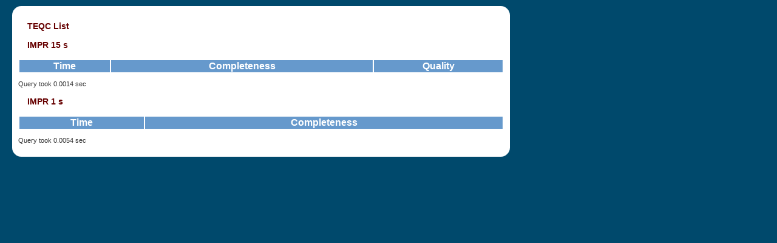

--- FILE ---
content_type: text/html; charset=ISO-8859-1
request_url: http://www.prsn.uprm.edu/Spanish/EstacionesV3/Latency/qgps/gaps.php?height=400&width=400&idsensor=SU1QUg,,
body_size: 484
content:
<html>
<head>
<title>.::Quality Tide::.</title>
<link rel='stylesheet' href="recursos/estilo.css" type="text/css" media="screen">
</head>
<body>
<div id='minicontenido'>
<h3>TEQC List</h3><h3>IMPR 15 s</h3><table class='grid'><tr class='tit'><th>Time</th><th>Completeness</th><th>Quality</th></tr></table><p>Query took 0.0014 sec</p><h3>IMPR 1 s</h3><table><tr class='tit'><th>Time</th><th>Completeness</th></tr></table><p>Query took 0.0054 sec</p></div>
</body>
</html>


--- FILE ---
content_type: text/css
request_url: http://www.prsn.uprm.edu/Spanish/EstacionesV3/Latency/qgps/recursos/estilo.css
body_size: 2398
content:
#contenido 
{
	background-color: #FFFFFF;
	width: 100%;
	height: 43%;
	padding: 20px 20px 20px 50px;
	overflow: scroll;
	position: absolute;
	top: 0%;
	left: 0%;
	border: medium inset rgb(0,0,255)
}

#minicontenido 
{
	width: 800px;
	background-color: #FFFFFF;
	padding: 10px 10px 10px 10px;
	border-radius: 15px;
}

.uno 
{
	background-color: #99CCFF;
	font:12px/12px "Goudi Old Style",Georgia,"Times New Roman",Times,serif;
	border-radius: 3px;
}

.dos 
{
	background-color: #99CCFF;
	font:12px/12px "Goudi Old Style",Georgia,"Times New Roman",Times,serif;
	border-radius: 3px;
}

.tit 
{
	background-color: #6699CC;
	text-color: #FFFFFF;
	color: #FFFFFF;
	font-weight: bold;
}

.grid
{
	width: 100%;
	table-colapse: colapse;
}

.number 
{
	text-align: right;
}

.center
{
	text-align: center;
}

body {
	font-family: Verdana, helvetica, arial sans-serif;
	font-size: 11px;
	color:#333;
	background-color: #00496C; 
	margin: 10px 10px 2px 20px;
	//background: url(mosaico1.gif);
}

li {
	font:15px/15px "Goudi Old Style",Georgia,"Times New Roman",Times,serif;
}

h1 {color: #990000;}

h3 
{
	margin: 15px; 
	padding: 0, 0, 0, 0; 
	color: #660000; 
	font-size: 14px;
}

form
{
	border: medium solid #333366;
	padding: 20px 20px 20px 20px;
}

table
{
width:100%;
}

#tiffo 
{
	float: right;
        width: 450px;
        height: 600px;
}
	
#header
{
        background-color: #FFFFFF;
        padding: 0px 50px 0px 20px;
}

#documento
{
    width: 63%;
    height: 95%;
    background-color: #FFFFFF;
    position: absolute;
    top: 0%;
    left: 0%;
    border: medium inset rgb(0,0,255)
}

#navegador
{
    padding: 20px 2px 2px 5px;
    width: 33%;
    height: 90%;
    background-color: #FFFFFF;
    position: absolute;
    top: 0%;
    left: 65%;
    //overflow: scroll;
    border: medium inset rgb(0,0,255)
}

#formulario
{
    padding: 20px 20px 20px 50px;
    background-color: #FFFFFF;
    width: 90%;
    height: 43%;
    position: absolute;
    top: 50%;
    left: 0%;
    //margin: 20px 20px 20px 50px;
    overflow: scroll;
    border: medium outset rgb(0,0,255)
}

a
{
    color:#333
}

a:hover
{
    text-decoration:none;
    color:#666;
}

.oculto
{
	//visibility: hidden;
	display: none;
}

.icon
{
	padding: 3px;
}